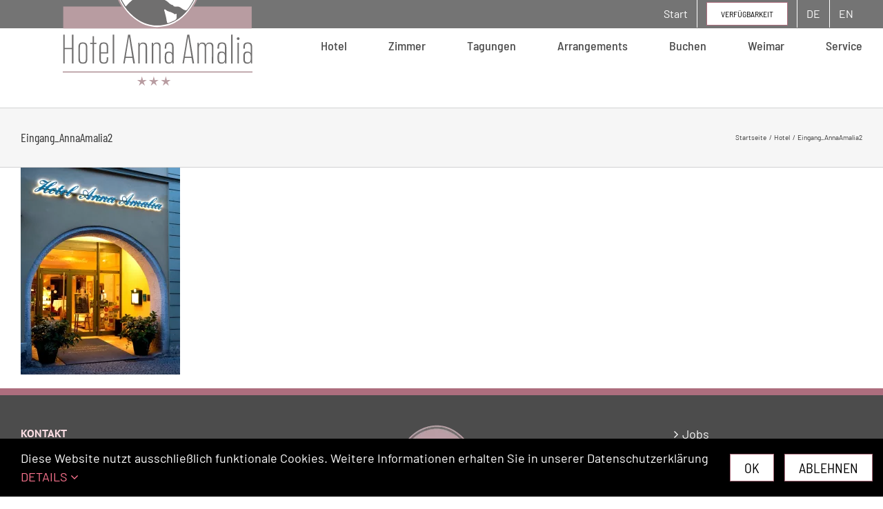

--- FILE ---
content_type: text/html; charset=UTF-8
request_url: https://hotel-anna-amalia.de/hotel/eingang_annaamalia2/
body_size: 12163
content:
<!DOCTYPE html>
<html class="avada-html-layout-wide avada-html-header-position-top" lang="de-DE" prefix="og: http://ogp.me/ns# fb: http://ogp.me/ns/fb#">
<head>
	<meta http-equiv="X-UA-Compatible" content="IE=edge" />
	<meta http-equiv="Content-Type" content="text/html; charset=utf-8"/>
	<meta name="viewport" content="width=device-width, initial-scale=1" />
	<meta name='robots' content='index, follow, max-image-preview:large, max-snippet:-1, max-video-preview:-1' />

	<!-- This site is optimized with the Yoast SEO plugin v26.8 - https://yoast.com/product/yoast-seo-wordpress/ -->
	<title>Eingang_AnnaAmalia2 - Hotel Anna Amalia</title>
	<link rel="canonical" href="https://hotel-anna-amalia.de/wp-content/uploads/2023/05/Eingang_AnnaAmalia2.webp" />
	<meta property="og:locale" content="de_DE" />
	<meta property="og:type" content="article" />
	<meta property="og:title" content="Eingang_AnnaAmalia2 - Hotel Anna Amalia" />
	<meta property="og:url" content="https://hotel-anna-amalia.de/wp-content/uploads/2023/05/Eingang_AnnaAmalia2.webp" />
	<meta property="og:site_name" content="Hotel Anna Amalia" />
	<meta property="article:publisher" content="https://www.facebook.com/profile.php?id=100054562263993" />
	<meta property="article:modified_time" content="2025-11-25T13:15:20+00:00" />
	<meta property="og:image" content="https://hotel-anna-amalia.de/hotel/eingang_annaamalia2" />
	<meta property="og:image:width" content="1970" />
	<meta property="og:image:height" content="2560" />
	<meta property="og:image:type" content="image/webp" />
	<meta name="twitter:card" content="summary_large_image" />
	<script type="application/ld+json" class="yoast-schema-graph">{"@context":"https://schema.org","@graph":[{"@type":"WebPage","@id":"https://hotel-anna-amalia.de/wp-content/uploads/2023/05/Eingang_AnnaAmalia2.webp","url":"https://hotel-anna-amalia.de/wp-content/uploads/2023/05/Eingang_AnnaAmalia2.webp","name":"Eingang_AnnaAmalia2 - Hotel Anna Amalia","isPartOf":{"@id":"https://hotel-anna-amalia.de/#website"},"primaryImageOfPage":{"@id":"https://hotel-anna-amalia.de/wp-content/uploads/2023/05/Eingang_AnnaAmalia2.webp#primaryimage"},"image":{"@id":"https://hotel-anna-amalia.de/wp-content/uploads/2023/05/Eingang_AnnaAmalia2.webp#primaryimage"},"thumbnailUrl":"https://hotel-anna-amalia.de/wp-content/uploads/2023/05/Eingang_AnnaAmalia2.webp","datePublished":"2023-05-09T13:49:01+00:00","dateModified":"2025-11-25T13:15:20+00:00","breadcrumb":{"@id":"https://hotel-anna-amalia.de/wp-content/uploads/2023/05/Eingang_AnnaAmalia2.webp#breadcrumb"},"inLanguage":"de","potentialAction":[{"@type":"ReadAction","target":["https://hotel-anna-amalia.de/wp-content/uploads/2023/05/Eingang_AnnaAmalia2.webp"]}]},{"@type":"ImageObject","inLanguage":"de","@id":"https://hotel-anna-amalia.de/wp-content/uploads/2023/05/Eingang_AnnaAmalia2.webp#primaryimage","url":"https://hotel-anna-amalia.de/wp-content/uploads/2023/05/Eingang_AnnaAmalia2.webp","contentUrl":"https://hotel-anna-amalia.de/wp-content/uploads/2023/05/Eingang_AnnaAmalia2.webp","width":1970,"height":2560,"caption":"Hotel-Eingang Anna Amalia"},{"@type":"BreadcrumbList","@id":"https://hotel-anna-amalia.de/wp-content/uploads/2023/05/Eingang_AnnaAmalia2.webp#breadcrumb","itemListElement":[{"@type":"ListItem","position":1,"name":"Startseite","item":"https://hotel-anna-amalia.de/"},{"@type":"ListItem","position":2,"name":"Hotel","item":"https://hotel-anna-amalia.de/hotel/"},{"@type":"ListItem","position":3,"name":"Eingang_AnnaAmalia2"}]},{"@type":"WebSite","@id":"https://hotel-anna-amalia.de/#website","url":"https://hotel-anna-amalia.de/","name":"Hotel Anna Amalia","description":"Hotel im Centrum von Weimar, Thüringen","publisher":{"@id":"https://hotel-anna-amalia.de/#organization"},"potentialAction":[{"@type":"SearchAction","target":{"@type":"EntryPoint","urlTemplate":"https://hotel-anna-amalia.de/?s={search_term_string}"},"query-input":{"@type":"PropertyValueSpecification","valueRequired":true,"valueName":"search_term_string"}}],"inLanguage":"de"},{"@type":"Organization","@id":"https://hotel-anna-amalia.de/#organization","name":"Hotel Anna Amalia Betreiber GmbH & Co. KG","url":"https://hotel-anna-amalia.de/","logo":{"@type":"ImageObject","inLanguage":"de","@id":"https://hotel-anna-amalia.de/#/schema/logo/image/","url":"https://hotel-anna-amalia.de/wp-content/uploads/2023/05/Logo_Anna-Amalia.svg","contentUrl":"https://hotel-anna-amalia.de/wp-content/uploads/2023/05/Logo_Anna-Amalia.svg","width":78,"height":70,"caption":"Hotel Anna Amalia Betreiber GmbH & Co. KG"},"image":{"@id":"https://hotel-anna-amalia.de/#/schema/logo/image/"},"sameAs":["https://www.facebook.com/profile.php?id=100054562263993","https://www.instagram.com/hotelannaamalia_weimar/"]}]}</script>
	<!-- / Yoast SEO plugin. -->


<link rel="alternate" type="application/rss+xml" title="Hotel Anna Amalia &raquo; Feed" href="https://hotel-anna-amalia.de/feed/" />
<link rel="alternate" type="application/rss+xml" title="Hotel Anna Amalia &raquo; Kommentar-Feed" href="https://hotel-anna-amalia.de/comments/feed/" />
								<link rel="icon" href="https://hotel-anna-amalia.de/wp-content/uploads/2023/05/Favicon-64.png" type="image/png" />
		
					<!-- Apple Touch Icon -->
						<link rel="apple-touch-icon" sizes="180x180" href="https://hotel-anna-amalia.de/wp-content/uploads/2023/05/Favicon-180.png" type="image/png">
		
					<!-- Android Icon -->
						<link rel="icon" sizes="192x192" href="https://hotel-anna-amalia.de/wp-content/uploads/2023/05/Favicon-192.png" type="image/png">
		
					<!-- MS Edge Icon -->
						<meta name="msapplication-TileImage" content="https://hotel-anna-amalia.de/wp-content/uploads/2023/05/Favicon-270.png" type="image/png">
				<link rel="alternate" title="oEmbed (JSON)" type="application/json+oembed" href="https://hotel-anna-amalia.de/wp-json/oembed/1.0/embed?url=https%3A%2F%2Fhotel-anna-amalia.de%2Fhotel%2Feingang_annaamalia2%2F&#038;lang=de" />
<link rel="alternate" title="oEmbed (XML)" type="text/xml+oembed" href="https://hotel-anna-amalia.de/wp-json/oembed/1.0/embed?url=https%3A%2F%2Fhotel-anna-amalia.de%2Fhotel%2Feingang_annaamalia2%2F&#038;format=xml&#038;lang=de" />
				
		<meta property="og:locale" content="de_DE"/>
		<meta property="og:type" content="article"/>
		<meta property="og:site_name" content="Hotel Anna Amalia"/>
		<meta property="og:title" content="Eingang_AnnaAmalia2 - Hotel Anna Amalia"/>
				<meta property="og:url" content="https://hotel-anna-amalia.de/hotel/eingang_annaamalia2/"/>
													<meta property="article:modified_time" content="2025-11-25T13:15:20+01:00"/>
											<meta property="og:image" content="https://hotel-anna-amalia.de/wp-content/uploads/2023/05/Anna-Amalia_Logo.svg"/>
		<meta property="og:image:width" content=""/>
		<meta property="og:image:height" content=""/>
		<meta property="og:image:type" content="image/svg+xml"/>
				<style id='wp-img-auto-sizes-contain-inline-css' type='text/css'>
img:is([sizes=auto i],[sizes^="auto," i]){contain-intrinsic-size:3000px 1500px}
/*# sourceURL=wp-img-auto-sizes-contain-inline-css */
</style>
<link rel='stylesheet' id='wpo_min-header-0-css' href='https://hotel-anna-amalia.de/wp-content/cache/wpo-minify/1766998420/assets/wpo-minify-header-7e4e1879.min.css' type='text/css' media='all' />
<script type="text/javascript" id="wpo_min-header-0-js-extra">
/* <![CDATA[ */
var LS_Meta = {"v":"8.1.2","fixGSAP":"1"};
//# sourceURL=wpo_min-header-0-js-extra
/* ]]> */
</script>
<script type="text/javascript" src="https://hotel-anna-amalia.de/wp-content/cache/wpo-minify/1766998420/assets/wpo-minify-header-7e792eba.min.js" id="wpo_min-header-0-js"></script>
<meta name="generator" content="Powered by LayerSlider 8.1.2 - Build Heros, Sliders, and Popups. Create Animations and Beautiful, Rich Web Content as Easy as Never Before on WordPress." />
<!-- LayerSlider updates and docs at: https://layerslider.com -->
<link rel="https://api.w.org/" href="https://hotel-anna-amalia.de/wp-json/" /><link rel="alternate" title="JSON" type="application/json" href="https://hotel-anna-amalia.de/wp-json/wp/v2/media/2338" /><link rel="EditURI" type="application/rsd+xml" title="RSD" href="https://hotel-anna-amalia.de/xmlrpc.php?rsd" />
<meta name="generator" content="WordPress 6.9" />
<link rel='shortlink' href='https://hotel-anna-amalia.de/?p=2338' />
<style type="text/css" id="css-fb-visibility">@media screen and (max-width: 640px){.fusion-no-small-visibility{display:none !important;}body .sm-text-align-center{text-align:center !important;}body .sm-text-align-left{text-align:left !important;}body .sm-text-align-right{text-align:right !important;}body .sm-text-align-justify{text-align:justify !important;}body .sm-flex-align-center{justify-content:center !important;}body .sm-flex-align-flex-start{justify-content:flex-start !important;}body .sm-flex-align-flex-end{justify-content:flex-end !important;}body .sm-mx-auto{margin-left:auto !important;margin-right:auto !important;}body .sm-ml-auto{margin-left:auto !important;}body .sm-mr-auto{margin-right:auto !important;}body .fusion-absolute-position-small{position:absolute;width:100%;}.awb-sticky.awb-sticky-small{ position: sticky; top: var(--awb-sticky-offset,0); }}@media screen and (min-width: 641px) and (max-width: 1024px){.fusion-no-medium-visibility{display:none !important;}body .md-text-align-center{text-align:center !important;}body .md-text-align-left{text-align:left !important;}body .md-text-align-right{text-align:right !important;}body .md-text-align-justify{text-align:justify !important;}body .md-flex-align-center{justify-content:center !important;}body .md-flex-align-flex-start{justify-content:flex-start !important;}body .md-flex-align-flex-end{justify-content:flex-end !important;}body .md-mx-auto{margin-left:auto !important;margin-right:auto !important;}body .md-ml-auto{margin-left:auto !important;}body .md-mr-auto{margin-right:auto !important;}body .fusion-absolute-position-medium{position:absolute;width:100%;}.awb-sticky.awb-sticky-medium{ position: sticky; top: var(--awb-sticky-offset,0); }}@media screen and (min-width: 1025px){.fusion-no-large-visibility{display:none !important;}body .lg-text-align-center{text-align:center !important;}body .lg-text-align-left{text-align:left !important;}body .lg-text-align-right{text-align:right !important;}body .lg-text-align-justify{text-align:justify !important;}body .lg-flex-align-center{justify-content:center !important;}body .lg-flex-align-flex-start{justify-content:flex-start !important;}body .lg-flex-align-flex-end{justify-content:flex-end !important;}body .lg-mx-auto{margin-left:auto !important;margin-right:auto !important;}body .lg-ml-auto{margin-left:auto !important;}body .lg-mr-auto{margin-right:auto !important;}body .fusion-absolute-position-large{position:absolute;width:100%;}.awb-sticky.awb-sticky-large{ position: sticky; top: var(--awb-sticky-offset,0); }}</style><style type="text/css">.recentcomments a{display:inline !important;padding:0 !important;margin:0 !important;}</style>		<style type="text/css" id="wp-custom-css">
			/*
Füge deinen eigenen CSS-Code nach diesem Kommentar hinter dem abschließenden Schrägstrich ein. 

Klicke auf das Hilfe-Symbol oben, um mehr zu erfahren.
*/
/* Contact Form 7 Anpassung

Erfolgsmeldung nach Absenden 
*/ 
.wpcf7 div.wpcf7-mail-sent-ok {
background-color:#ffffff;
color:#090a44;
font-size:16px;
border:2px solid #090a44;
}
/* 
Fehlermeldung nach Absenden 
*/ 
.wpcf7 div.wpcf7-validation-errors {
background-color:#ffffff;
color:#090a44;
font-size:16px;
border:2px solid #090a44;
}		</style>
				<script type="text/javascript">
			var doc = document.documentElement;
			doc.setAttribute( 'data-useragent', navigator.userAgent );
		</script>
		
	<style id='global-styles-inline-css' type='text/css'>
:root{--wp--preset--aspect-ratio--square: 1;--wp--preset--aspect-ratio--4-3: 4/3;--wp--preset--aspect-ratio--3-4: 3/4;--wp--preset--aspect-ratio--3-2: 3/2;--wp--preset--aspect-ratio--2-3: 2/3;--wp--preset--aspect-ratio--16-9: 16/9;--wp--preset--aspect-ratio--9-16: 9/16;--wp--preset--color--black: #000000;--wp--preset--color--cyan-bluish-gray: #abb8c3;--wp--preset--color--white: #ffffff;--wp--preset--color--pale-pink: #f78da7;--wp--preset--color--vivid-red: #cf2e2e;--wp--preset--color--luminous-vivid-orange: #ff6900;--wp--preset--color--luminous-vivid-amber: #fcb900;--wp--preset--color--light-green-cyan: #7bdcb5;--wp--preset--color--vivid-green-cyan: #00d084;--wp--preset--color--pale-cyan-blue: #8ed1fc;--wp--preset--color--vivid-cyan-blue: #0693e3;--wp--preset--color--vivid-purple: #9b51e0;--wp--preset--color--awb-color-1: #ffffff;--wp--preset--color--awb-color-2: #f6f6f6;--wp--preset--color--awb-color-3: #e0dede;--wp--preset--color--awb-color-4: #c5aca8;--wp--preset--color--awb-color-5: #ad6e7e;--wp--preset--color--awb-color-6: #747474;--wp--preset--color--awb-color-7: #4c4c4c;--wp--preset--color--awb-color-8: #000000;--wp--preset--color--awb-color-custom-10: #ebeaea;--wp--preset--color--awb-color-custom-11: #f7de9e;--wp--preset--color--awb-color-custom-12: rgba(235,234,234,0.8);--wp--preset--color--awb-color-custom-13: #e8e8e8;--wp--preset--color--awb-color-custom-14: #f9f9f9;--wp--preset--color--awb-color-custom-15: #bebdbd;--wp--preset--gradient--vivid-cyan-blue-to-vivid-purple: linear-gradient(135deg,rgb(6,147,227) 0%,rgb(155,81,224) 100%);--wp--preset--gradient--light-green-cyan-to-vivid-green-cyan: linear-gradient(135deg,rgb(122,220,180) 0%,rgb(0,208,130) 100%);--wp--preset--gradient--luminous-vivid-amber-to-luminous-vivid-orange: linear-gradient(135deg,rgb(252,185,0) 0%,rgb(255,105,0) 100%);--wp--preset--gradient--luminous-vivid-orange-to-vivid-red: linear-gradient(135deg,rgb(255,105,0) 0%,rgb(207,46,46) 100%);--wp--preset--gradient--very-light-gray-to-cyan-bluish-gray: linear-gradient(135deg,rgb(238,238,238) 0%,rgb(169,184,195) 100%);--wp--preset--gradient--cool-to-warm-spectrum: linear-gradient(135deg,rgb(74,234,220) 0%,rgb(151,120,209) 20%,rgb(207,42,186) 40%,rgb(238,44,130) 60%,rgb(251,105,98) 80%,rgb(254,248,76) 100%);--wp--preset--gradient--blush-light-purple: linear-gradient(135deg,rgb(255,206,236) 0%,rgb(152,150,240) 100%);--wp--preset--gradient--blush-bordeaux: linear-gradient(135deg,rgb(254,205,165) 0%,rgb(254,45,45) 50%,rgb(107,0,62) 100%);--wp--preset--gradient--luminous-dusk: linear-gradient(135deg,rgb(255,203,112) 0%,rgb(199,81,192) 50%,rgb(65,88,208) 100%);--wp--preset--gradient--pale-ocean: linear-gradient(135deg,rgb(255,245,203) 0%,rgb(182,227,212) 50%,rgb(51,167,181) 100%);--wp--preset--gradient--electric-grass: linear-gradient(135deg,rgb(202,248,128) 0%,rgb(113,206,126) 100%);--wp--preset--gradient--midnight: linear-gradient(135deg,rgb(2,3,129) 0%,rgb(40,116,252) 100%);--wp--preset--font-size--small: 13.5px;--wp--preset--font-size--medium: 20px;--wp--preset--font-size--large: 27px;--wp--preset--font-size--x-large: 42px;--wp--preset--font-size--normal: 18px;--wp--preset--font-size--xlarge: 36px;--wp--preset--font-size--huge: 54px;--wp--preset--spacing--20: 0.44rem;--wp--preset--spacing--30: 0.67rem;--wp--preset--spacing--40: 1rem;--wp--preset--spacing--50: 1.5rem;--wp--preset--spacing--60: 2.25rem;--wp--preset--spacing--70: 3.38rem;--wp--preset--spacing--80: 5.06rem;--wp--preset--shadow--natural: 6px 6px 9px rgba(0, 0, 0, 0.2);--wp--preset--shadow--deep: 12px 12px 50px rgba(0, 0, 0, 0.4);--wp--preset--shadow--sharp: 6px 6px 0px rgba(0, 0, 0, 0.2);--wp--preset--shadow--outlined: 6px 6px 0px -3px rgb(255, 255, 255), 6px 6px rgb(0, 0, 0);--wp--preset--shadow--crisp: 6px 6px 0px rgb(0, 0, 0);}:where(.is-layout-flex){gap: 0.5em;}:where(.is-layout-grid){gap: 0.5em;}body .is-layout-flex{display: flex;}.is-layout-flex{flex-wrap: wrap;align-items: center;}.is-layout-flex > :is(*, div){margin: 0;}body .is-layout-grid{display: grid;}.is-layout-grid > :is(*, div){margin: 0;}:where(.wp-block-columns.is-layout-flex){gap: 2em;}:where(.wp-block-columns.is-layout-grid){gap: 2em;}:where(.wp-block-post-template.is-layout-flex){gap: 1.25em;}:where(.wp-block-post-template.is-layout-grid){gap: 1.25em;}.has-black-color{color: var(--wp--preset--color--black) !important;}.has-cyan-bluish-gray-color{color: var(--wp--preset--color--cyan-bluish-gray) !important;}.has-white-color{color: var(--wp--preset--color--white) !important;}.has-pale-pink-color{color: var(--wp--preset--color--pale-pink) !important;}.has-vivid-red-color{color: var(--wp--preset--color--vivid-red) !important;}.has-luminous-vivid-orange-color{color: var(--wp--preset--color--luminous-vivid-orange) !important;}.has-luminous-vivid-amber-color{color: var(--wp--preset--color--luminous-vivid-amber) !important;}.has-light-green-cyan-color{color: var(--wp--preset--color--light-green-cyan) !important;}.has-vivid-green-cyan-color{color: var(--wp--preset--color--vivid-green-cyan) !important;}.has-pale-cyan-blue-color{color: var(--wp--preset--color--pale-cyan-blue) !important;}.has-vivid-cyan-blue-color{color: var(--wp--preset--color--vivid-cyan-blue) !important;}.has-vivid-purple-color{color: var(--wp--preset--color--vivid-purple) !important;}.has-black-background-color{background-color: var(--wp--preset--color--black) !important;}.has-cyan-bluish-gray-background-color{background-color: var(--wp--preset--color--cyan-bluish-gray) !important;}.has-white-background-color{background-color: var(--wp--preset--color--white) !important;}.has-pale-pink-background-color{background-color: var(--wp--preset--color--pale-pink) !important;}.has-vivid-red-background-color{background-color: var(--wp--preset--color--vivid-red) !important;}.has-luminous-vivid-orange-background-color{background-color: var(--wp--preset--color--luminous-vivid-orange) !important;}.has-luminous-vivid-amber-background-color{background-color: var(--wp--preset--color--luminous-vivid-amber) !important;}.has-light-green-cyan-background-color{background-color: var(--wp--preset--color--light-green-cyan) !important;}.has-vivid-green-cyan-background-color{background-color: var(--wp--preset--color--vivid-green-cyan) !important;}.has-pale-cyan-blue-background-color{background-color: var(--wp--preset--color--pale-cyan-blue) !important;}.has-vivid-cyan-blue-background-color{background-color: var(--wp--preset--color--vivid-cyan-blue) !important;}.has-vivid-purple-background-color{background-color: var(--wp--preset--color--vivid-purple) !important;}.has-black-border-color{border-color: var(--wp--preset--color--black) !important;}.has-cyan-bluish-gray-border-color{border-color: var(--wp--preset--color--cyan-bluish-gray) !important;}.has-white-border-color{border-color: var(--wp--preset--color--white) !important;}.has-pale-pink-border-color{border-color: var(--wp--preset--color--pale-pink) !important;}.has-vivid-red-border-color{border-color: var(--wp--preset--color--vivid-red) !important;}.has-luminous-vivid-orange-border-color{border-color: var(--wp--preset--color--luminous-vivid-orange) !important;}.has-luminous-vivid-amber-border-color{border-color: var(--wp--preset--color--luminous-vivid-amber) !important;}.has-light-green-cyan-border-color{border-color: var(--wp--preset--color--light-green-cyan) !important;}.has-vivid-green-cyan-border-color{border-color: var(--wp--preset--color--vivid-green-cyan) !important;}.has-pale-cyan-blue-border-color{border-color: var(--wp--preset--color--pale-cyan-blue) !important;}.has-vivid-cyan-blue-border-color{border-color: var(--wp--preset--color--vivid-cyan-blue) !important;}.has-vivid-purple-border-color{border-color: var(--wp--preset--color--vivid-purple) !important;}.has-vivid-cyan-blue-to-vivid-purple-gradient-background{background: var(--wp--preset--gradient--vivid-cyan-blue-to-vivid-purple) !important;}.has-light-green-cyan-to-vivid-green-cyan-gradient-background{background: var(--wp--preset--gradient--light-green-cyan-to-vivid-green-cyan) !important;}.has-luminous-vivid-amber-to-luminous-vivid-orange-gradient-background{background: var(--wp--preset--gradient--luminous-vivid-amber-to-luminous-vivid-orange) !important;}.has-luminous-vivid-orange-to-vivid-red-gradient-background{background: var(--wp--preset--gradient--luminous-vivid-orange-to-vivid-red) !important;}.has-very-light-gray-to-cyan-bluish-gray-gradient-background{background: var(--wp--preset--gradient--very-light-gray-to-cyan-bluish-gray) !important;}.has-cool-to-warm-spectrum-gradient-background{background: var(--wp--preset--gradient--cool-to-warm-spectrum) !important;}.has-blush-light-purple-gradient-background{background: var(--wp--preset--gradient--blush-light-purple) !important;}.has-blush-bordeaux-gradient-background{background: var(--wp--preset--gradient--blush-bordeaux) !important;}.has-luminous-dusk-gradient-background{background: var(--wp--preset--gradient--luminous-dusk) !important;}.has-pale-ocean-gradient-background{background: var(--wp--preset--gradient--pale-ocean) !important;}.has-electric-grass-gradient-background{background: var(--wp--preset--gradient--electric-grass) !important;}.has-midnight-gradient-background{background: var(--wp--preset--gradient--midnight) !important;}.has-small-font-size{font-size: var(--wp--preset--font-size--small) !important;}.has-medium-font-size{font-size: var(--wp--preset--font-size--medium) !important;}.has-large-font-size{font-size: var(--wp--preset--font-size--large) !important;}.has-x-large-font-size{font-size: var(--wp--preset--font-size--x-large) !important;}
/*# sourceURL=global-styles-inline-css */
</style>
</head>

<body class="attachment wp-singular attachment-template-default attachmentid-2338 attachment-webp wp-theme-Avada fusion-image-hovers fusion-pagination-sizing fusion-button_type-flat fusion-button_span-no fusion-button_gradient-linear avada-image-rollover-circle-yes avada-image-rollover-yes avada-image-rollover-direction-fade fusion-body ltr fusion-sticky-header no-tablet-sticky-header no-mobile-sticky-header no-mobile-slidingbar no-mobile-totop fusion-disable-outline fusion-sub-menu-fade mobile-logo-pos-left layout-wide-mode avada-has-boxed-modal-shadow-none layout-scroll-offset-full avada-has-zero-margin-offset-top fusion-top-header menu-text-align-center mobile-menu-design-modern fusion-show-pagination-text fusion-header-layout-v3 avada-responsive avada-footer-fx-none avada-menu-highlight-style-bar fusion-search-form-classic fusion-main-menu-search-dropdown fusion-avatar-square avada-sticky-shrinkage avada-dropdown-styles avada-blog-layout-grid avada-blog-archive-layout-grid avada-header-shadow-no avada-menu-icon-position-left avada-has-megamenu-shadow avada-has-mainmenu-dropdown-divider avada-has-header-100-width avada-has-pagetitle-100-width avada-has-megamenu-item-divider avada-has-breadcrumb-mobile-hidden avada-has-titlebar-bar_and_content avada-header-border-color-full-transparent avada-has-pagination-padding avada-flyout-menu-direction-fade avada-ec-views-v1" data-awb-post-id="2338">
		<a class="skip-link screen-reader-text" href="#content">Zum Inhalt springen</a>

	<div id="boxed-wrapper">
		
		<div id="wrapper" class="fusion-wrapper">
			<div id="home" style="position:relative;top:-1px;"></div>
							
					
			<header class="fusion-header-wrapper">
				<div class="fusion-header-v3 fusion-logo-alignment fusion-logo-left fusion-sticky-menu-1 fusion-sticky-logo- fusion-mobile-logo-  fusion-mobile-menu-design-modern">
					
<div class="fusion-secondary-header">
	<div class="fusion-row">
							<div class="fusion-alignright">
				<nav class="fusion-secondary-menu" role="navigation" aria-label="Sekundäres Menü"><ul id="menu-topmenu-de" class="menu"><li  id="menu-item-711"  class="menu-item menu-item-type-post_type menu-item-object-page menu-item-home menu-item-711"  data-item-id="711"><a  href="https://hotel-anna-amalia.de/" class="fusion-bar-highlight"><span class="menu-text">Start</span></a></li><li  id="menu-item-712"  class="menu-item menu-item-type-custom menu-item-object-custom menu-item-712 fusion-menu-item-button"  data-item-id="712"><a  target="_blank" rel="noopener noreferrer" href="https://buchung.hotel-anna-amalia.de/" class="fusion-bar-highlight"><span class="menu-text fusion-button button-default button-small">Verfügbarkeit</span></a></li><li  id="menu-item-710-de"  class="lang-item lang-item-11 lang-item-de current-lang no-translation lang-item-first menu-item menu-item-type-custom menu-item-object-custom menu-item-home menu-item-710-de"  data-classes="lang-item" data-item-id="710-de"><a  href="https://hotel-anna-amalia.de/" class="fusion-bar-highlight" hreflang="de-DE" lang="de-DE"><span class="menu-text">DE</span></a></li><li  id="menu-item-710-en"  class="lang-item lang-item-16 lang-item-en no-translation menu-item menu-item-type-custom menu-item-object-custom menu-item-710-en"  data-classes="lang-item" data-item-id="710-en"><a  href="https://hotel-anna-amalia.de/en/home/" class="fusion-bar-highlight" hreflang="en-GB" lang="en-GB"><span class="menu-text">EN</span></a></li></ul></nav><nav class="fusion-mobile-nav-holder fusion-mobile-menu-text-align-left" aria-label="Sekundäres mobiles Menü"></nav>			</div>
			</div>
</div>
<div class="fusion-header-sticky-height"></div>
<div class="fusion-header">
	<div class="fusion-row">
					<div class="fusion-logo" data-margin-top="-164px" data-margin-bottom="31px" data-margin-left="5%" data-margin-right="0px">
			<a class="fusion-logo-link"  href="https://hotel-anna-amalia.de/" >

						<!-- standard logo -->
			<img src="https://hotel-anna-amalia.de/wp-content/uploads/2023/05/Anna-Amalia_Logo.svg" srcset="https://hotel-anna-amalia.de/wp-content/uploads/2023/05/Anna-Amalia_Logo.svg 1x" width="72" height="65" alt="Hotel Anna Amalia Logo" data-retina_logo_url="" class="fusion-standard-logo" />

			
					</a>
		</div>		<nav class="fusion-main-menu" aria-label="Hauptmenü"><ul id="menu-main-menu" class="fusion-menu"><li  id="menu-item-59"  class="menu-item menu-item-type-post_type menu-item-object-page menu-item-has-children menu-item-59 fusion-megamenu-menu "  data-item-id="59"><a  href="https://hotel-anna-amalia.de/hotel/" class="fusion-bar-highlight"><span class="menu-text">Hotel</span></a><div class="fusion-megamenu-wrapper fusion-columns-5 columns-per-row-5 columns-5 col-span-10"><div class="row"><div class="fusion-megamenu-holder" style="width:916.663px;" data-width="916.663px"><ul class="fusion-megamenu"><li  id="menu-item-235"  class="menu-item menu-item-type-post_type menu-item-object-page menu-item-235 fusion-megamenu-submenu menu-item-has-link fusion-megamenu-columns-5 col-lg-2 col-md-2 col-sm-2"  style="width:20%;"><div class='fusion-megamenu-title'><a class="awb-justify-title" href="https://hotel-anna-amalia.de/hotel/">Unser Haus</a></div></li><li  id="menu-item-161"  class="menu-item menu-item-type-custom menu-item-object-custom menu-item-161 fusion-megamenu-submenu menu-item-has-link fusion-megamenu-columns-5 col-lg-2 col-md-2 col-sm-2"  style="width:20%;"><div class='fusion-megamenu-title'><a class="awb-justify-title" href="https://hotel-anna-amalia.de/Hotel/#Uebernachten">Übernachten</a></div></li><li  id="menu-item-236"  class="menu-item menu-item-type-custom menu-item-object-custom menu-item-236 fusion-megamenu-submenu menu-item-has-link fusion-megamenu-columns-5 col-lg-2 col-md-2 col-sm-2"  style="width:20%;"><div class='fusion-megamenu-title'><a class="awb-justify-title" href="https://hotel-anna-amalia.de/Hotel/#Essen">Essen &#038; Trinken</a></div></li><li  id="menu-item-237"  class="menu-item menu-item-type-custom menu-item-object-custom menu-item-237 fusion-megamenu-submenu menu-item-has-link fusion-megamenu-columns-5 col-lg-2 col-md-2 col-sm-2"  style="width:20%;"><div class='fusion-megamenu-title'><a class="awb-justify-title" href="https://hotel-anna-amalia.de/Hotel/#Tagungen">Tagen &#038; Feiern</a></div></li><li  id="menu-item-2309"  class="menu-item menu-item-type-custom menu-item-object-custom menu-item-2309 fusion-megamenu-submenu menu-item-has-link fusion-megamenu-columns-5 col-lg-2 col-md-2 col-sm-2"  style="width:20%;"><div class='fusion-megamenu-title'><a class="awb-justify-title" href="https://hotel-anna-amalia.de/hotel/#Historie">Historie</a></div></li></ul></div><div style="clear:both;"></div></div></div></li><li  id="menu-item-63"  class="menu-item menu-item-type-post_type menu-item-object-page menu-item-has-children menu-item-63 fusion-megamenu-menu "  data-item-id="63"><a  href="https://hotel-anna-amalia.de/hotelzimmer-in-weimar/" class="fusion-bar-highlight"><span class="menu-text">Zimmer</span></a><div class="fusion-megamenu-wrapper fusion-columns-4 columns-per-row-4 columns-4 col-span-8"><div class="row"><div class="fusion-megamenu-holder" style="width:733.3304px;" data-width="733.3304px"><ul class="fusion-megamenu"><li  id="menu-item-162"  class="menu-item menu-item-type-custom menu-item-object-custom menu-item-162 fusion-megamenu-submenu menu-item-has-link fusion-megamenu-columns-4 col-lg-3 col-md-3 col-sm-3"  style="width:25%;"><div class='fusion-megamenu-title'><a class="awb-justify-title" href="https://hotel-anna-amalia.de/hotelzimmer-in-weimar/#Einzelzimmer">Einzelzimmer</a></div></li><li  id="menu-item-69"  class="menu-item menu-item-type-custom menu-item-object-custom menu-item-69 fusion-megamenu-submenu menu-item-has-link fusion-megamenu-columns-4 col-lg-3 col-md-3 col-sm-3"  style="width:25%;"><div class='fusion-megamenu-title'><a class="awb-justify-title" href="https://hotel-anna-amalia.de/hotelzimmer-in-weimar/#Doppelzimmer">Doppelzimmer</a></div></li><li  id="menu-item-166"  class="menu-item menu-item-type-custom menu-item-object-custom menu-item-166 fusion-megamenu-submenu menu-item-has-link fusion-megamenu-columns-4 col-lg-3 col-md-3 col-sm-3"  style="width:25%;"><div class='fusion-megamenu-title'><a class="awb-justify-title" href="https://hotel-anna-amalia.de/hotelzimmer-in-weimar/#Appartements">Appartements</a></div></li><li  id="menu-item-70"  class="menu-item menu-item-type-custom menu-item-object-custom menu-item-70 fusion-megamenu-submenu menu-item-has-link fusion-megamenu-columns-4 col-lg-3 col-md-3 col-sm-3"  style="width:25%;"><div class='fusion-megamenu-title'><a class="awb-justify-title" href="https://hotel-anna-amalia.de/hotelzimmer-in-weimar/#Suiten">Suiten</a></div></li></ul></div><div style="clear:both;"></div></div></div></li><li  id="menu-item-2675"  class="menu-item menu-item-type-post_type menu-item-object-page menu-item-2675"  data-item-id="2675"><a  href="https://hotel-anna-amalia.de/tagungsanfrage/" class="fusion-bar-highlight"><span class="menu-text">Tagungen</span></a></li><li  id="menu-item-433"  class="menu-item menu-item-type-post_type menu-item-object-page menu-item-has-children menu-item-433 fusion-megamenu-menu "  data-item-id="433"><a  href="https://hotel-anna-amalia.de/arrangements/" class="fusion-bar-highlight"><span class="menu-text">Arrangements</span></a><div class="fusion-megamenu-wrapper fusion-columns-2 columns-per-row-2 columns-2 col-span-4"><div class="row"><div class="fusion-megamenu-holder" style="width:366.6652px;" data-width="366.6652px"><ul class="fusion-megamenu"><li  id="menu-item-823"  class="menu-item menu-item-type-post_type menu-item-object-page menu-item-823 fusion-megamenu-submenu menu-item-has-link fusion-megamenu-columns-2 col-lg-6 col-md-6 col-sm-6"  style="width:50%;"><div class='fusion-megamenu-title'><a class="awb-justify-title" href="https://hotel-anna-amalia.de/arrangements/">Arrangements</a></div></li><li  id="menu-item-61"  class="menu-item menu-item-type-post_type menu-item-object-page menu-item-61 fusion-megamenu-submenu menu-item-has-link fusion-megamenu-columns-2 col-lg-6 col-md-6 col-sm-6"  style="width:50%;"><div class='fusion-megamenu-title'><a class="awb-justify-title" href="https://hotel-anna-amalia.de/reisegruppe/">Reisegruppen</a></div></li></ul></div><div style="clear:both;"></div></div></div></li><li  id="menu-item-564"  class="menu-item menu-item-type-custom menu-item-object-custom menu-item-has-children menu-item-564 fusion-megamenu-menu "  data-item-id="564"><a  target="_blank" rel="noopener noreferrer" href="https://buchung.hotel-anna-amalia.de/reserve/de/home" class="fusion-bar-highlight"><span class="menu-text">Buchen</span></a><div class="fusion-megamenu-wrapper fusion-columns-4 columns-per-row-4 columns-4 col-span-8"><div class="row"><div class="fusion-megamenu-holder" style="width:733.3304px;" data-width="733.3304px"><ul class="fusion-megamenu"><li  id="menu-item-565"  class="menu-item menu-item-type-custom menu-item-object-custom menu-item-565 fusion-megamenu-submenu menu-item-has-link fusion-megamenu-columns-4 col-lg-3 col-md-3 col-sm-3"  style="width:25%;"><div class='fusion-megamenu-title'><a class="awb-justify-title" href="https://buchung.hotel-anna-amalia.de/reserve/de/home" target="_blank">Zimmerbuchung</a></div></li><li  id="menu-item-2956"  class="menu-item menu-item-type-post_type menu-item-object-page menu-item-2956 fusion-megamenu-submenu menu-item-has-link fusion-megamenu-columns-4 col-lg-3 col-md-3 col-sm-3"  style="width:25%;"><div class='fusion-megamenu-title'><a class="awb-justify-title" href="https://hotel-anna-amalia.de/reisegruppe/">Reisegruppe</a></div></li><li  id="menu-item-549"  class="menu-item menu-item-type-post_type menu-item-object-page menu-item-549 fusion-megamenu-submenu menu-item-has-link fusion-megamenu-columns-4 col-lg-3 col-md-3 col-sm-3"  style="width:25%;"><div class='fusion-megamenu-title'><a class="awb-justify-title" href="https://hotel-anna-amalia.de/tagungsanfrage/">Tagungsanfrage</a></div></li><li  id="menu-item-178"  class="menu-item menu-item-type-post_type menu-item-object-page menu-item-178 fusion-megamenu-submenu menu-item-has-link fusion-megamenu-columns-4 col-lg-3 col-md-3 col-sm-3"  style="width:25%;"><div class='fusion-megamenu-title'><a class="awb-justify-title" href="https://hotel-anna-amalia.de/anfrage-feiern/">Feier-Anfrage</a></div></li></ul></div><div style="clear:both;"></div></div></div></li><li  id="menu-item-54"  class="menu-item menu-item-type-post_type menu-item-object-page menu-item-has-children menu-item-54 fusion-megamenu-menu "  data-item-id="54"><a  href="https://hotel-anna-amalia.de/sehenswertes-weimar/" class="fusion-bar-highlight"><span class="menu-text">Weimar</span></a><div class="fusion-megamenu-wrapper fusion-columns-4 columns-per-row-4 columns-4 col-span-8"><div class="row"><div class="fusion-megamenu-holder" style="width:733.3304px;" data-width="733.3304px"><ul class="fusion-megamenu"><li  id="menu-item-180"  class="menu-item menu-item-type-post_type menu-item-object-page menu-item-180 fusion-megamenu-submenu menu-item-has-link fusion-megamenu-columns-4 col-lg-3 col-md-3 col-sm-3"  style="width:25%;"><div class='fusion-megamenu-title'><a class="awb-justify-title" href="https://hotel-anna-amalia.de/sehenswertes-weimar/">Sehenswertes</a></div></li><li  id="menu-item-182"  class="menu-item menu-item-type-custom menu-item-object-custom menu-item-182 fusion-megamenu-submenu menu-item-has-link fusion-megamenu-columns-4 col-lg-3 col-md-3 col-sm-3"  style="width:25%;"><div class='fusion-megamenu-title'><a class="awb-justify-title" href="https://www.weimar.de/kultur/veranstaltungen/" target="_blank">Veranstaltungen</a></div></li><li  id="menu-item-183"  class="menu-item menu-item-type-custom menu-item-object-custom menu-item-183 fusion-megamenu-submenu menu-item-has-link fusion-megamenu-columns-4 col-lg-3 col-md-3 col-sm-3"  style="width:25%;"><div class='fusion-megamenu-title'><a class="awb-justify-title" href="https://www.weimar.de/kultur/unesco-welterbe/" target="_blank">UNESCO</a></div></li><li  id="menu-item-181"  class="menu-item menu-item-type-custom menu-item-object-custom menu-item-181 fusion-megamenu-submenu menu-item-has-link fusion-megamenu-columns-4 col-lg-3 col-md-3 col-sm-3"  style="width:25%;"><div class='fusion-megamenu-title'><a class="awb-justify-title" href="https://www.weimar.de/" target="_blank">weimar.de</a></div></li></ul></div><div style="clear:both;"></div></div></div></li><li  id="menu-item-65"  class="menu-item menu-item-type-post_type menu-item-object-page menu-item-has-children menu-item-65 fusion-megamenu-menu "  data-item-id="65"><a  href="https://hotel-anna-amalia.de/kontakt/" class="fusion-bar-highlight"><span class="menu-text">Service</span></a><div class="fusion-megamenu-wrapper fusion-columns-4 columns-per-row-4 columns-4 col-span-8"><div class="row"><div class="fusion-megamenu-holder" style="width:733.3304px;" data-width="733.3304px"><ul class="fusion-megamenu"><li  id="menu-item-349"  class="menu-item menu-item-type-custom menu-item-object-custom menu-item-349 fusion-megamenu-submenu menu-item-has-link fusion-megamenu-columns-4 col-lg-3 col-md-3 col-sm-3"  style="width:25%;"><div class='fusion-megamenu-title'><a class="awb-justify-title" href="https://hotel-anna-amalia.de/kontakt/#Kontakt">Kontakt</a></div></li><li  id="menu-item-341"  class="menu-item menu-item-type-custom menu-item-object-custom menu-item-341 fusion-megamenu-submenu menu-item-has-link fusion-megamenu-columns-4 col-lg-3 col-md-3 col-sm-3"  style="width:25%;"><div class='fusion-megamenu-title'><a class="awb-justify-title" href="https://hotel-anna-amalia.de/kontakt/#Ansprechpartner">Ansprechpartner</a></div></li><li  id="menu-item-342"  class="menu-item menu-item-type-custom menu-item-object-custom menu-item-342 fusion-megamenu-submenu menu-item-has-link fusion-megamenu-columns-4 col-lg-3 col-md-3 col-sm-3"  style="width:25%;"><div class='fusion-megamenu-title'><a class="awb-justify-title" href="https://hotel-anna-amalia.de/kontakt/#Anreise">Anreise | Parken</a></div></li><li  id="menu-item-851"  class="menu-item menu-item-type-custom menu-item-object-custom menu-item-851 fusion-megamenu-submenu menu-item-has-link fusion-megamenu-columns-4 col-lg-3 col-md-3 col-sm-3"  style="width:25%;"><div class='fusion-megamenu-title'><a class="awb-justify-title" href="https://hotel-anna-amalia.de/anfrage-gutschein/">Gutscheine</a></div></li></ul></div><div style="clear:both;"></div></div></div></li></ul></nav><nav class="fusion-main-menu fusion-sticky-menu" aria-label="Hauptmenü fixiert"><ul id="menu-main-menu-1" class="fusion-menu"><li   class="menu-item menu-item-type-post_type menu-item-object-page menu-item-has-children menu-item-59 fusion-megamenu-menu "  data-item-id="59"><a  href="https://hotel-anna-amalia.de/hotel/" class="fusion-bar-highlight"><span class="menu-text">Hotel</span></a><div class="fusion-megamenu-wrapper fusion-columns-5 columns-per-row-5 columns-5 col-span-10"><div class="row"><div class="fusion-megamenu-holder" style="width:916.663px;" data-width="916.663px"><ul class="fusion-megamenu"><li   class="menu-item menu-item-type-post_type menu-item-object-page menu-item-235 fusion-megamenu-submenu menu-item-has-link fusion-megamenu-columns-5 col-lg-2 col-md-2 col-sm-2"  style="width:20%;"><div class='fusion-megamenu-title'><a class="awb-justify-title" href="https://hotel-anna-amalia.de/hotel/">Unser Haus</a></div></li><li   class="menu-item menu-item-type-custom menu-item-object-custom menu-item-161 fusion-megamenu-submenu menu-item-has-link fusion-megamenu-columns-5 col-lg-2 col-md-2 col-sm-2"  style="width:20%;"><div class='fusion-megamenu-title'><a class="awb-justify-title" href="https://hotel-anna-amalia.de/Hotel/#Uebernachten">Übernachten</a></div></li><li   class="menu-item menu-item-type-custom menu-item-object-custom menu-item-236 fusion-megamenu-submenu menu-item-has-link fusion-megamenu-columns-5 col-lg-2 col-md-2 col-sm-2"  style="width:20%;"><div class='fusion-megamenu-title'><a class="awb-justify-title" href="https://hotel-anna-amalia.de/Hotel/#Essen">Essen &#038; Trinken</a></div></li><li   class="menu-item menu-item-type-custom menu-item-object-custom menu-item-237 fusion-megamenu-submenu menu-item-has-link fusion-megamenu-columns-5 col-lg-2 col-md-2 col-sm-2"  style="width:20%;"><div class='fusion-megamenu-title'><a class="awb-justify-title" href="https://hotel-anna-amalia.de/Hotel/#Tagungen">Tagen &#038; Feiern</a></div></li><li   class="menu-item menu-item-type-custom menu-item-object-custom menu-item-2309 fusion-megamenu-submenu menu-item-has-link fusion-megamenu-columns-5 col-lg-2 col-md-2 col-sm-2"  style="width:20%;"><div class='fusion-megamenu-title'><a class="awb-justify-title" href="https://hotel-anna-amalia.de/hotel/#Historie">Historie</a></div></li></ul></div><div style="clear:both;"></div></div></div></li><li   class="menu-item menu-item-type-post_type menu-item-object-page menu-item-has-children menu-item-63 fusion-megamenu-menu "  data-item-id="63"><a  href="https://hotel-anna-amalia.de/hotelzimmer-in-weimar/" class="fusion-bar-highlight"><span class="menu-text">Zimmer</span></a><div class="fusion-megamenu-wrapper fusion-columns-4 columns-per-row-4 columns-4 col-span-8"><div class="row"><div class="fusion-megamenu-holder" style="width:733.3304px;" data-width="733.3304px"><ul class="fusion-megamenu"><li   class="menu-item menu-item-type-custom menu-item-object-custom menu-item-162 fusion-megamenu-submenu menu-item-has-link fusion-megamenu-columns-4 col-lg-3 col-md-3 col-sm-3"  style="width:25%;"><div class='fusion-megamenu-title'><a class="awb-justify-title" href="https://hotel-anna-amalia.de/hotelzimmer-in-weimar/#Einzelzimmer">Einzelzimmer</a></div></li><li   class="menu-item menu-item-type-custom menu-item-object-custom menu-item-69 fusion-megamenu-submenu menu-item-has-link fusion-megamenu-columns-4 col-lg-3 col-md-3 col-sm-3"  style="width:25%;"><div class='fusion-megamenu-title'><a class="awb-justify-title" href="https://hotel-anna-amalia.de/hotelzimmer-in-weimar/#Doppelzimmer">Doppelzimmer</a></div></li><li   class="menu-item menu-item-type-custom menu-item-object-custom menu-item-166 fusion-megamenu-submenu menu-item-has-link fusion-megamenu-columns-4 col-lg-3 col-md-3 col-sm-3"  style="width:25%;"><div class='fusion-megamenu-title'><a class="awb-justify-title" href="https://hotel-anna-amalia.de/hotelzimmer-in-weimar/#Appartements">Appartements</a></div></li><li   class="menu-item menu-item-type-custom menu-item-object-custom menu-item-70 fusion-megamenu-submenu menu-item-has-link fusion-megamenu-columns-4 col-lg-3 col-md-3 col-sm-3"  style="width:25%;"><div class='fusion-megamenu-title'><a class="awb-justify-title" href="https://hotel-anna-amalia.de/hotelzimmer-in-weimar/#Suiten">Suiten</a></div></li></ul></div><div style="clear:both;"></div></div></div></li><li   class="menu-item menu-item-type-post_type menu-item-object-page menu-item-2675"  data-item-id="2675"><a  href="https://hotel-anna-amalia.de/tagungsanfrage/" class="fusion-bar-highlight"><span class="menu-text">Tagungen</span></a></li><li   class="menu-item menu-item-type-post_type menu-item-object-page menu-item-has-children menu-item-433 fusion-megamenu-menu "  data-item-id="433"><a  href="https://hotel-anna-amalia.de/arrangements/" class="fusion-bar-highlight"><span class="menu-text">Arrangements</span></a><div class="fusion-megamenu-wrapper fusion-columns-2 columns-per-row-2 columns-2 col-span-4"><div class="row"><div class="fusion-megamenu-holder" style="width:366.6652px;" data-width="366.6652px"><ul class="fusion-megamenu"><li   class="menu-item menu-item-type-post_type menu-item-object-page menu-item-823 fusion-megamenu-submenu menu-item-has-link fusion-megamenu-columns-2 col-lg-6 col-md-6 col-sm-6"  style="width:50%;"><div class='fusion-megamenu-title'><a class="awb-justify-title" href="https://hotel-anna-amalia.de/arrangements/">Arrangements</a></div></li><li   class="menu-item menu-item-type-post_type menu-item-object-page menu-item-61 fusion-megamenu-submenu menu-item-has-link fusion-megamenu-columns-2 col-lg-6 col-md-6 col-sm-6"  style="width:50%;"><div class='fusion-megamenu-title'><a class="awb-justify-title" href="https://hotel-anna-amalia.de/reisegruppe/">Reisegruppen</a></div></li></ul></div><div style="clear:both;"></div></div></div></li><li   class="menu-item menu-item-type-custom menu-item-object-custom menu-item-has-children menu-item-564 fusion-megamenu-menu "  data-item-id="564"><a  target="_blank" rel="noopener noreferrer" href="https://buchung.hotel-anna-amalia.de/reserve/de/home" class="fusion-bar-highlight"><span class="menu-text">Buchen</span></a><div class="fusion-megamenu-wrapper fusion-columns-4 columns-per-row-4 columns-4 col-span-8"><div class="row"><div class="fusion-megamenu-holder" style="width:733.3304px;" data-width="733.3304px"><ul class="fusion-megamenu"><li   class="menu-item menu-item-type-custom menu-item-object-custom menu-item-565 fusion-megamenu-submenu menu-item-has-link fusion-megamenu-columns-4 col-lg-3 col-md-3 col-sm-3"  style="width:25%;"><div class='fusion-megamenu-title'><a class="awb-justify-title" href="https://buchung.hotel-anna-amalia.de/reserve/de/home" target="_blank">Zimmerbuchung</a></div></li><li   class="menu-item menu-item-type-post_type menu-item-object-page menu-item-2956 fusion-megamenu-submenu menu-item-has-link fusion-megamenu-columns-4 col-lg-3 col-md-3 col-sm-3"  style="width:25%;"><div class='fusion-megamenu-title'><a class="awb-justify-title" href="https://hotel-anna-amalia.de/reisegruppe/">Reisegruppe</a></div></li><li   class="menu-item menu-item-type-post_type menu-item-object-page menu-item-549 fusion-megamenu-submenu menu-item-has-link fusion-megamenu-columns-4 col-lg-3 col-md-3 col-sm-3"  style="width:25%;"><div class='fusion-megamenu-title'><a class="awb-justify-title" href="https://hotel-anna-amalia.de/tagungsanfrage/">Tagungsanfrage</a></div></li><li   class="menu-item menu-item-type-post_type menu-item-object-page menu-item-178 fusion-megamenu-submenu menu-item-has-link fusion-megamenu-columns-4 col-lg-3 col-md-3 col-sm-3"  style="width:25%;"><div class='fusion-megamenu-title'><a class="awb-justify-title" href="https://hotel-anna-amalia.de/anfrage-feiern/">Feier-Anfrage</a></div></li></ul></div><div style="clear:both;"></div></div></div></li><li   class="menu-item menu-item-type-post_type menu-item-object-page menu-item-has-children menu-item-54 fusion-megamenu-menu "  data-item-id="54"><a  href="https://hotel-anna-amalia.de/sehenswertes-weimar/" class="fusion-bar-highlight"><span class="menu-text">Weimar</span></a><div class="fusion-megamenu-wrapper fusion-columns-4 columns-per-row-4 columns-4 col-span-8"><div class="row"><div class="fusion-megamenu-holder" style="width:733.3304px;" data-width="733.3304px"><ul class="fusion-megamenu"><li   class="menu-item menu-item-type-post_type menu-item-object-page menu-item-180 fusion-megamenu-submenu menu-item-has-link fusion-megamenu-columns-4 col-lg-3 col-md-3 col-sm-3"  style="width:25%;"><div class='fusion-megamenu-title'><a class="awb-justify-title" href="https://hotel-anna-amalia.de/sehenswertes-weimar/">Sehenswertes</a></div></li><li   class="menu-item menu-item-type-custom menu-item-object-custom menu-item-182 fusion-megamenu-submenu menu-item-has-link fusion-megamenu-columns-4 col-lg-3 col-md-3 col-sm-3"  style="width:25%;"><div class='fusion-megamenu-title'><a class="awb-justify-title" href="https://www.weimar.de/kultur/veranstaltungen/" target="_blank">Veranstaltungen</a></div></li><li   class="menu-item menu-item-type-custom menu-item-object-custom menu-item-183 fusion-megamenu-submenu menu-item-has-link fusion-megamenu-columns-4 col-lg-3 col-md-3 col-sm-3"  style="width:25%;"><div class='fusion-megamenu-title'><a class="awb-justify-title" href="https://www.weimar.de/kultur/unesco-welterbe/" target="_blank">UNESCO</a></div></li><li   class="menu-item menu-item-type-custom menu-item-object-custom menu-item-181 fusion-megamenu-submenu menu-item-has-link fusion-megamenu-columns-4 col-lg-3 col-md-3 col-sm-3"  style="width:25%;"><div class='fusion-megamenu-title'><a class="awb-justify-title" href="https://www.weimar.de/" target="_blank">weimar.de</a></div></li></ul></div><div style="clear:both;"></div></div></div></li><li   class="menu-item menu-item-type-post_type menu-item-object-page menu-item-has-children menu-item-65 fusion-megamenu-menu "  data-item-id="65"><a  href="https://hotel-anna-amalia.de/kontakt/" class="fusion-bar-highlight"><span class="menu-text">Service</span></a><div class="fusion-megamenu-wrapper fusion-columns-4 columns-per-row-4 columns-4 col-span-8"><div class="row"><div class="fusion-megamenu-holder" style="width:733.3304px;" data-width="733.3304px"><ul class="fusion-megamenu"><li   class="menu-item menu-item-type-custom menu-item-object-custom menu-item-349 fusion-megamenu-submenu menu-item-has-link fusion-megamenu-columns-4 col-lg-3 col-md-3 col-sm-3"  style="width:25%;"><div class='fusion-megamenu-title'><a class="awb-justify-title" href="https://hotel-anna-amalia.de/kontakt/#Kontakt">Kontakt</a></div></li><li   class="menu-item menu-item-type-custom menu-item-object-custom menu-item-341 fusion-megamenu-submenu menu-item-has-link fusion-megamenu-columns-4 col-lg-3 col-md-3 col-sm-3"  style="width:25%;"><div class='fusion-megamenu-title'><a class="awb-justify-title" href="https://hotel-anna-amalia.de/kontakt/#Ansprechpartner">Ansprechpartner</a></div></li><li   class="menu-item menu-item-type-custom menu-item-object-custom menu-item-342 fusion-megamenu-submenu menu-item-has-link fusion-megamenu-columns-4 col-lg-3 col-md-3 col-sm-3"  style="width:25%;"><div class='fusion-megamenu-title'><a class="awb-justify-title" href="https://hotel-anna-amalia.de/kontakt/#Anreise">Anreise | Parken</a></div></li><li   class="menu-item menu-item-type-custom menu-item-object-custom menu-item-851 fusion-megamenu-submenu menu-item-has-link fusion-megamenu-columns-4 col-lg-3 col-md-3 col-sm-3"  style="width:25%;"><div class='fusion-megamenu-title'><a class="awb-justify-title" href="https://hotel-anna-amalia.de/anfrage-gutschein/">Gutscheine</a></div></li></ul></div><div style="clear:both;"></div></div></div></li></ul></nav>	<div class="fusion-mobile-menu-icons">
							<a href="#" class="fusion-icon awb-icon-bars" aria-label="Toggle mobile menu" aria-expanded="false"></a>
		
		
		
			</div>

<nav class="fusion-mobile-nav-holder fusion-mobile-menu-text-align-left" aria-label="Main Menu Mobile"></nav>

	<nav class="fusion-mobile-nav-holder fusion-mobile-menu-text-align-left fusion-mobile-sticky-nav-holder" aria-label="Main Menu Mobile Sticky"></nav>
					</div>
</div>
				</div>
				<div class="fusion-clearfix"></div>
			</header>
								
							<div id="sliders-container" class="fusion-slider-visibility">
					</div>
				
					
							
			<section class="avada-page-titlebar-wrapper" aria-labelledby="awb-ptb-heading">
	<div class="fusion-page-title-bar fusion-page-title-bar-none fusion-page-title-bar-left">
		<div class="fusion-page-title-row">
			<div class="fusion-page-title-wrapper">
				<div class="fusion-page-title-captions">

																							<h1 id="awb-ptb-heading" class="entry-title">Eingang_AnnaAmalia2</h1>

											
					
				</div>

															<div class="fusion-page-title-secondary">
							<nav class="fusion-breadcrumbs awb-yoast-breadcrumbs" aria-label="Breadcrumb"><ol class="awb-breadcrumb-list"><li class="fusion-breadcrumb-item awb-breadcrumb-sep awb-home" ><a href="https://hotel-anna-amalia.de" class="fusion-breadcrumb-link"><span >Startseite</span></a></li><li class="fusion-breadcrumb-item awb-breadcrumb-sep" ><a href="https://hotel-anna-amalia.de/hotel/" class="fusion-breadcrumb-link"><span >Hotel</span></a></li><li class="fusion-breadcrumb-item"  aria-current="page"><span  class="breadcrumb-leaf">Eingang_AnnaAmalia2</span></li></ol></nav>						</div>
									
			</div>
		</div>
	</div>
</section>

						<main id="main" class="clearfix ">
				<div class="fusion-row" style="">
<section id="content" style="width: 100%;">
					<div id="post-2338" class="post-2338 attachment type-attachment status-inherit hentry">
			<span class="entry-title rich-snippet-hidden">Eingang_AnnaAmalia2</span><span class="vcard rich-snippet-hidden"><span class="fn"><a href="https://hotel-anna-amalia.de/author/ivs/" title="Beiträge von IvS" rel="author">IvS</a></span></span><span class="updated rich-snippet-hidden">2025-11-25T14:15:20+01:00</span>
									
			<div class="post-content">
				<p class="attachment"><a data-rel="iLightbox[postimages]" data-title="" data-caption="" href='https://hotel-anna-amalia.de/wp-content/uploads/2023/05/Eingang_AnnaAmalia2.webp'><img fetchpriority="high" decoding="async" width="231" height="300" src="https://hotel-anna-amalia.de/wp-content/uploads/2023/05/Eingang_AnnaAmalia2-231x300.webp" class="attachment-medium size-medium" alt="Hotel-Eingang Anna Amalia" srcset="https://hotel-anna-amalia.de/wp-content/uploads/2023/05/Eingang_AnnaAmalia2-200x260.webp 200w, https://hotel-anna-amalia.de/wp-content/uploads/2023/05/Eingang_AnnaAmalia2-231x300.webp 231w, https://hotel-anna-amalia.de/wp-content/uploads/2023/05/Eingang_AnnaAmalia2-400x520.webp 400w, https://hotel-anna-amalia.de/wp-content/uploads/2023/05/Eingang_AnnaAmalia2-600x780.webp 600w, https://hotel-anna-amalia.de/wp-content/uploads/2023/05/Eingang_AnnaAmalia2-768x998.webp 768w, https://hotel-anna-amalia.de/wp-content/uploads/2023/05/Eingang_AnnaAmalia2-788x1024.webp 788w, https://hotel-anna-amalia.de/wp-content/uploads/2023/05/Eingang_AnnaAmalia2-800x1040.webp 800w, https://hotel-anna-amalia.de/wp-content/uploads/2023/05/Eingang_AnnaAmalia2-1182x1536.webp 1182w, https://hotel-anna-amalia.de/wp-content/uploads/2023/05/Eingang_AnnaAmalia2-1200x1559.webp 1200w, https://hotel-anna-amalia.de/wp-content/uploads/2023/05/Eingang_AnnaAmalia2-1576x2048.webp 1576w" sizes="(max-width: 231px) 100vw, 231px" /></a></p>
							</div>
																													</div>
	</section>
						
					</div>  <!-- fusion-row -->
				</main>  <!-- #main -->
				
				
								
					
		<div class="fusion-footer">
					
	<footer class="fusion-footer-widget-area fusion-widget-area">
		<div class="fusion-row">
			<div class="fusion-columns fusion-columns-3 fusion-widget-area">
				
																									<div class="fusion-column col-lg-4 col-md-4 col-sm-4">
							<section id="text-2" class="fusion-footer-widget-column widget widget_text" style="border-style: solid;border-color:transparent;border-width:0px;"><h4 class="widget-title">Kontakt</h4>			<div class="textwidget"><p>Hotel Anna Amalia<br />
Geleitstr. 8-12<br />
99423 Weimar</p>
<p>Tel.: +49 (0)3643 49560<br />
<a href="mailto:info@hotel-anna-amalia.de">info[at]hotel-anna-amalia.de</a></p>
</div>
		<div style="clear:both;"></div></section>																					</div>
																										<div class="fusion-column col-lg-4 col-md-4 col-sm-4">
							<section id="media_image-2" class="fusion-footer-widget-column widget widget_media_image" style="border-style: solid;border-color:transparent;border-width:0px;"><img width="267" height="228" src="https://hotel-anna-amalia.de/wp-content/uploads/2023/05/Footerlogo-AA.webp" class="image wp-image-2471  attachment-full size-full" alt="Hotel Logo im Footer" style="max-width: 100%; height: auto;" decoding="async" srcset="https://hotel-anna-amalia.de/wp-content/uploads/2023/05/Footerlogo-AA-200x171.webp 200w, https://hotel-anna-amalia.de/wp-content/uploads/2023/05/Footerlogo-AA.webp 267w" sizes="(max-width: 267px) 100vw, 267px" /><div style="clear:both;"></div></section>																					</div>
																										<div class="fusion-column fusion-column-last col-lg-4 col-md-4 col-sm-4">
							<section id="nav_menu-2" class="fusion-footer-widget-column widget widget_nav_menu" style="border-style: solid;border-color:transparent;border-width:0px;"><div class="menu-footer-menu-container"><ul id="menu-footer-menu" class="menu"><li id="menu-item-186" class="menu-item menu-item-type-post_type menu-item-object-page menu-item-186"><a href="https://hotel-anna-amalia.de/jobs/">Jobs</a></li>
<li id="menu-item-185" class="menu-item menu-item-type-post_type menu-item-object-page menu-item-185"><a href="https://hotel-anna-amalia.de/agb/">AGB´s</a></li>
<li id="menu-item-2901" class="menu-item menu-item-type-post_type menu-item-object-page menu-item-2901"><a href="https://hotel-anna-amalia.de/sitemap/">Sitemap</a></li>
<li id="menu-item-187" class="menu-item menu-item-type-post_type menu-item-object-page menu-item-187"><a href="https://hotel-anna-amalia.de/impressum/">Impressum</a></li>
<li id="menu-item-191" class="menu-item menu-item-type-post_type menu-item-object-page menu-item-privacy-policy menu-item-191"><a rel="privacy-policy" href="https://hotel-anna-amalia.de/datenschutz/">Datenschutz</a></li>
</ul></div><div style="clear:both;"></div></section>																					</div>
																																				
				<div class="fusion-clearfix"></div>
			</div> <!-- fusion-columns -->
		</div> <!-- fusion-row -->
	</footer> <!-- fusion-footer-widget-area -->

	
	<footer id="footer" class="fusion-footer-copyright-area">
		<div class="fusion-row">
			<div class="fusion-copyright-content">

				<div class="fusion-copyright-notice">
		<div>
		Copyright 2017-
<script type="text/javascript">
  document.write(new Date().getFullYear());
</script> | Hotel Anna Amalia	</div>
</div>
<div class="fusion-social-links-footer">
	<div class="fusion-social-networks"><div class="fusion-social-networks-wrapper"><a  class="fusion-social-network-icon fusion-tooltip fusion-facebook awb-icon-facebook" style data-placement="top" data-title="Facebook" data-toggle="tooltip" title="Facebook" href="https://www.facebook.com/Hotel-Anna-Amalia-619725498373074/" target="_blank" rel="noreferrer"><span class="screen-reader-text">Facebook</span></a><a  class="fusion-social-network-icon fusion-tooltip fusion-instagram awb-icon-instagram" style data-placement="top" data-title="Instagram" data-toggle="tooltip" title="Instagram" href="https://www.instagram.com/hotelannaamalia_weimar/" target="_blank" rel="noopener noreferrer"><span class="screen-reader-text">Instagram</span></a></div></div></div>

			</div> <!-- fusion-fusion-copyright-content -->
		</div> <!-- fusion-row -->
	</footer> <!-- #footer -->
		</div> <!-- fusion-footer -->

		
																</div> <!-- wrapper -->
		</div> <!-- #boxed-wrapper -->
				<a class="fusion-one-page-text-link fusion-page-load-link" tabindex="-1" href="#" aria-hidden="true">Page load link</a>

		<div class="avada-footer-scripts">
			<script type="text/javascript">var fusionNavIsCollapsed=function(e){var t,n;window.innerWidth<=e.getAttribute("data-breakpoint")?(e.classList.add("collapse-enabled"),e.classList.remove("awb-menu_desktop"),e.classList.contains("expanded")||window.dispatchEvent(new CustomEvent("fusion-mobile-menu-collapsed",{detail:{nav:e}})),(n=e.querySelectorAll(".menu-item-has-children.expanded")).length&&n.forEach(function(e){e.querySelector(".awb-menu__open-nav-submenu_mobile").setAttribute("aria-expanded","false")})):(null!==e.querySelector(".menu-item-has-children.expanded .awb-menu__open-nav-submenu_click")&&e.querySelector(".menu-item-has-children.expanded .awb-menu__open-nav-submenu_click").click(),e.classList.remove("collapse-enabled"),e.classList.add("awb-menu_desktop"),null!==e.querySelector(".awb-menu__main-ul")&&e.querySelector(".awb-menu__main-ul").removeAttribute("style")),e.classList.add("no-wrapper-transition"),clearTimeout(t),t=setTimeout(()=>{e.classList.remove("no-wrapper-transition")},400),e.classList.remove("loading")},fusionRunNavIsCollapsed=function(){var e,t=document.querySelectorAll(".awb-menu");for(e=0;e<t.length;e++)fusionNavIsCollapsed(t[e])};function avadaGetScrollBarWidth(){var e,t,n,l=document.createElement("p");return l.style.width="100%",l.style.height="200px",(e=document.createElement("div")).style.position="absolute",e.style.top="0px",e.style.left="0px",e.style.visibility="hidden",e.style.width="200px",e.style.height="150px",e.style.overflow="hidden",e.appendChild(l),document.body.appendChild(e),t=l.offsetWidth,e.style.overflow="scroll",t==(n=l.offsetWidth)&&(n=e.clientWidth),document.body.removeChild(e),jQuery("html").hasClass("awb-scroll")&&10<t-n?10:t-n}fusionRunNavIsCollapsed(),window.addEventListener("fusion-resize-horizontal",fusionRunNavIsCollapsed);</script><script type="speculationrules">
{"prefetch":[{"source":"document","where":{"and":[{"href_matches":"/*"},{"not":{"href_matches":["/wp-*.php","/wp-admin/*","/wp-content/uploads/*","/wp-content/*","/wp-content/plugins/*","/wp-content/themes/Avada/*","/*\\?(.+)"]}},{"not":{"selector_matches":"a[rel~=\"nofollow\"]"}},{"not":{"selector_matches":".no-prefetch, .no-prefetch a"}}]},"eagerness":"conservative"}]}
</script>
<div class="fusion-privacy-bar fusion-privacy-bar-bottom">
	<div class="fusion-privacy-bar-main">
		<span>Diese Website nutzt ausschließlich funktionale Cookies. Weitere Informationen erhalten Sie in unserer Datenschutzerklärung							<a href="#" class="fusion-privacy-bar-learn-more">   DETAILS <i class="awb-icon-angle-down" aria-hidden="true"></i></a>
					</span>
		<a href="#" class="fusion-privacy-bar-acceptance fusion-button fusion-button-default fusion-button-default-size fusion-button-span-no" data-alt-text="weniger ..." data-orig-text="Ok">
			Ok		</a>
				<a href="#" class="fusion-privacy-bar-reject fusion-button fusion-button-default fusion-button-default-size fusion-button-span-no">
			Ablehnen		</a>
			</div>
		<div class="fusion-privacy-bar-full">
		<div class="fusion-row">
			<div class="fusion-columns row fusion-columns-2 columns columns-2">
								<div class="fusion-column col-lg-6 col-md-6 col-sm-6">
											<h4 class="column-title">Datenschutz</h4>
					
											Für mehr Information nutzen Sie den folgenden Link zu unserer <a href="https://hotel-anna-amalia.de/datenschutz">Datenschutzerklärung!</a>					
					
				</div>
								<div class="fusion-column col-lg-6 col-md-6 col-sm-6">
											<h4 class="column-title">Google Maps</h4>
					
											nur mir Einwilligung					
											
						<ul class="fusion-privacy-choices">

																					
																	<li>
										<label for="bar-gmaps">
											<input name="consents[]" type="checkbox" value="gmaps" checked id="bar-gmaps">
													Google Maps										</label>
									</li>
								
													
						</ul>

					
				</div>
							</div>
		</div>
	</div>
	</div>
<script type="text/javascript">
        document.onkeydown = function (e) {
            var e = e || event, 
            keycode = e.which || e.keyCode; 
            if (keycode == 37 || keycode == 33)
                location = "https://hotel-anna-amalia.de/hotel/eingang_annaamalia2/";
            if (keycode == 39 || keycode == 34)
                location = "https://hotel-anna-amalia.de/hotel/eingang_annaamalia2/";
        }
    </script><script type="text/javascript" src="https://hotel-anna-amalia.de/wp-content/cache/wpo-minify/1766998420/assets/wpo-minify-footer-70930d08.min.js" id="wpo_min-footer-0-js"></script>
<script type="text/javascript" id="wpo_min-footer-1-js-extra">
/* <![CDATA[ */
var fusionAnimationsVars = {"status_css_animations":"desktop"};
var fusionJSVars = {"visibility_small":"640","visibility_medium":"1024"};
var fusionLightboxVideoVars = {"lightbox_video_width":"1280","lightbox_video_height":"720"};
var fusionVideoGeneralVars = {"status_vimeo":"0","status_yt":"0"};
var fusionLightboxVars = {"status_lightbox":"1","lightbox_gallery":"1","lightbox_skin":"metro-white","lightbox_title":"1","lightbox_zoom":"1","lightbox_arrows":"1","lightbox_slideshow_speed":"5000","lightbox_loop":"0","lightbox_autoplay":"","lightbox_opacity":"0.90","lightbox_desc":"","lightbox_social":"","lightbox_social_links":{"facebook":{"source":"https://www.facebook.com/sharer.php?u={URL}","text":"Share on Facebook"},"twitter":{"source":"https://x.com/intent/post?url={URL}","text":"Share on X"},"reddit":{"source":"https://reddit.com/submit?url={URL}","text":"Share on Reddit"},"linkedin":{"source":"https://www.linkedin.com/shareArticle?mini=true&url={URL}","text":"Share on LinkedIn"},"tumblr":{"source":"https://www.tumblr.com/share/link?url={URL}","text":"Share on Tumblr"},"pinterest":{"source":"https://pinterest.com/pin/create/button/?url={URL}","text":"Share on Pinterest"},"vk":{"source":"https://vk.com/share.php?url={URL}","text":"Share on Vk"},"mail":{"source":"mailto:?body={URL}","text":"Share by Email"}},"lightbox_deeplinking":"","lightbox_path":"vertical","lightbox_post_images":"1","lightbox_animation_speed":"normal","l10n":{"close":"Zum Schlie\u00dfen Esc dr\u00fccken","enterFullscreen":"Enter Fullscreen (Shift+Enter)","exitFullscreen":"Exit Fullscreen (Shift+Enter)","slideShow":"Slideshow","next":"Vor","previous":"Zur\u00fcck"}};
var avadaLanguageVars = {"language_flag":"de"};
var avadaPrivacyVars = {"name":"privacy_embeds","days":"30","path":"/","types":["gmaps"],"defaults":["gmaps"],"button":"1"};
var avadaLiveSearchVars = {"live_search":"1","ajaxurl":"https://hotel-anna-amalia.de/wp-admin/admin-ajax.php","no_search_results":"Keine Suchergebnisse stimmen mit Ihrer Anfrage \u00fcberein. Bitte versuchen Sie es noch einmal","min_char_count":"4","per_page":"100","show_feat_img":"1","display_post_type":"1"};
var fusionFlexSliderVars = {"status_vimeo":"","slideshow_autoplay":"1","slideshow_speed":"5000","pagination_video_slide":"","status_yt":"","flex_smoothHeight":"false"};
var avadaSelectVars = {"avada_drop_down":"1"};
var avadaToTopVars = {"status_totop":"desktop","totop_position":"right","totop_scroll_down_only":"0"};
var avadaHeaderVars = {"header_position":"top","header_sticky":"1","header_sticky_type2_layout":"menu_only","header_sticky_shadow":"1","side_header_break_point":"800","header_sticky_mobile":"","header_sticky_tablet":"","mobile_menu_design":"modern","sticky_header_shrinkage":"1","nav_height":"50","nav_highlight_border":"0","nav_highlight_style":"bar","logo_margin_top":"-164px","logo_margin_bottom":"31px","layout_mode":"wide","header_padding_top":"-100px","header_padding_bottom":"0px","scroll_offset":"full"};
var avadaMenuVars = {"site_layout":"wide","header_position":"top","logo_alignment":"left","header_sticky":"1","header_sticky_mobile":"","header_sticky_tablet":"","side_header_break_point":"800","megamenu_base_width":"custom_width","mobile_menu_design":"modern","dropdown_goto":"Gehe zu ...","mobile_nav_cart":"Warenkorb","mobile_submenu_open":"\u00d6ffne Untermen\u00fc von %s","mobile_submenu_close":"Schlie\u00dfe Untermen\u00fc von %s","submenu_slideout":"1"};
var fusionTypographyVars = {"site_width":"1400px","typography_sensitivity":"0.54","typography_factor":"1.50","elements":"h1, h2, h3, h4, h5, h6"};
var fusionScrollToAnchorVars = {"content_break_point":"800","container_hundred_percent_height_mobile":"0","hundred_percent_scroll_sensitivity":"450"};
var fusionVideoVars = {"status_vimeo":"0"};
//# sourceURL=wpo_min-footer-1-js-extra
/* ]]> */
</script>
<script type="text/javascript" src="https://hotel-anna-amalia.de/wp-content/cache/wpo-minify/1766998420/assets/wpo-minify-footer-f9ee4bb1.min.js" id="wpo_min-footer-1-js"></script>
<script type="application/ld+json">{"@context":"https:\/\/schema.org","@type":"BreadcrumbList","itemListElement":[{"@type":"ListItem","position":1,"name":"Startseite","item":"https:\/\/hotel-anna-amalia.de"},{"@type":"ListItem","position":2,"name":"Hotel","item":"https:\/\/hotel-anna-amalia.de\/hotel\/"}]}</script>		</div>

			<section class="to-top-container to-top-right" aria-labelledby="awb-to-top-label">
		<a href="#" id="toTop" class="fusion-top-top-link">
			<span id="awb-to-top-label" class="screen-reader-text">Nach oben</span>

					</a>
	</section>
		</body>
</html>


--- FILE ---
content_type: image/svg+xml
request_url: https://hotel-anna-amalia.de/wp-content/uploads/2023/05/Anna-Amalia_Logo.svg
body_size: 12950
content:
<?xml version="1.0" encoding="UTF-8"?><svg id="Ebene_2" xmlns="http://www.w3.org/2000/svg" width="72.67mm" height="65.26mm" viewBox="0 0 205.99 184.99"><g id="aa_logo_mac_Bild"><rect x=".47" y="99.05" width="204.4" height="23.86" style="fill:#b89ca1;"/><g><path d="M11.62,129.51v31.34h-1.66v-15.54H2.13v15.54H.47v-31.34h1.66v14.46h7.84v-14.46h1.66Z" style="fill:#706f6f;"/><path d="M16.99,155.7v-12.4c0-4.48,1.79-5.28,4.75-5.28s4.84,.81,4.84,5.28v12.4c0,4.48-1.75,5.28-4.75,5.28s-4.84-.81-4.84-5.28Zm8.01,0v-12.4c0-2.91-.72-3.98-3.27-3.98s-3.13,1.03-3.13,3.98v12.4c0,2.91,.72,3.98,3.22,3.98s3.18-1.03,3.18-3.98Z" style="fill:#706f6f;"/><path d="M36.51,139.58h-2.6v21.27h-1.61v-21.27h-2.6v-1.3h2.6v-6.99h1.61v6.99h2.6v1.3Z" style="fill:#706f6f;"/><path d="M41.26,149.92v5.78c0,2.91,.72,3.98,3.22,3.98s3.18-1.03,3.18-3.98v-1.66h1.57v1.66c0,4.48-1.75,5.28-4.75,5.28s-4.84-.81-4.84-5.28v-12.4c0-4.48,1.79-5.28,4.75-5.28s4.84,.81,4.84,5.28v6.63h-7.97Zm0-6.63v5.33h6.4v-5.33c0-2.91-.72-3.98-3.27-3.98s-3.13,1.03-3.13,3.98Z" style="fill:#706f6f;"/><path d="M54.15,129.51h1.61v31.34h-1.61v-31.34Z" style="fill:#706f6f;"/><path d="M75.51,154.76h-7.43l-.99,6.09h-1.48l5.24-31.34h2.15l5.24,31.34h-1.75l-.99-6.09Zm-.18-1.34l-3.49-21.94-3.54,21.94h7.03Z" style="fill:#706f6f;"/><path d="M91.4,142.81v18.04h-1.57v-18.04c0-2.28-.9-3.45-3-3.45-2.28,0-3.4,1.16-3.4,4.25v17.24h-1.61v-22.57h1.34l.18,2.15c.67-1.57,1.93-2.37,3.72-2.37,2.87,0,4.34,1.3,4.34,4.75Z" style="fill:#706f6f;"/><path d="M106.13,142.81v18.04h-1.57v-18.04c0-2.28-.9-3.45-3-3.45-2.28,0-3.4,1.16-3.4,4.25v17.24h-1.61v-22.57h1.34l.18,2.15c.67-1.57,1.92-2.37,3.72-2.37,2.87,0,4.34,1.3,4.34,4.75Z" style="fill:#706f6f;"/><path d="M120.19,143.3v17.55h-1.34l-.13-2.15c-.72,1.52-1.97,2.37-3.76,2.37-2.82,0-4.34-1.34-4.34-4.79v-3.67c0-3.49,1.52-4.79,4.34-4.79,1.7,0,2.95,.54,3.67,1.79v-6.31c0-2.95-.72-3.98-3.18-3.98s-3.22,1.07-3.22,3.98v1.48h-1.61v-1.48c0-4.48,1.79-5.28,4.84-5.28s4.75,.81,4.75,5.28Zm-1.57,12.18v-2.1c0-3.04-1.12-4.25-3.45-4.25-2.1,0-2.96,1.21-2.96,3.49v3.67c0,2.28,.85,3.45,2.96,3.45,2.33,0,3.45-1.16,3.45-4.25Z" style="fill:#706f6f;"/><path d="M139.71,154.76h-7.43l-.99,6.09h-1.48l5.24-31.34h2.15l5.24,31.34h-1.75l-.99-6.09Zm-.18-1.34l-3.49-21.94-3.54,21.94h7.03Z" style="fill:#706f6f;"/><path d="M163.35,142.81l-.09,18.04h-1.61l.09-18.04c.04-2.28-.81-3.45-3-3.45s-3.31,1.16-3.31,4.25v17.24h-1.57v-18.04c0-2.28-.85-3.45-2.91-3.45-2.24,0-3.31,1.16-3.31,4.25v17.24h-1.61v-22.57h1.34l.18,2.15c.67-1.57,1.93-2.37,3.63-2.37,2.15,0,3.45,.76,3.98,2.64,.72-1.88,1.97-2.64,3.81-2.64,2.95,0,4.43,1.3,4.39,4.75Z" style="fill:#706f6f;"/><path d="M177.4,143.3v17.55h-1.34l-.13-2.15c-.72,1.52-1.97,2.37-3.76,2.37-2.82,0-4.34-1.34-4.34-4.79v-3.67c0-3.49,1.52-4.79,4.34-4.79,1.7,0,2.95,.54,3.67,1.79v-6.31c0-2.95-.72-3.98-3.18-3.98s-3.22,1.07-3.22,3.98v1.48h-1.61v-1.48c0-4.48,1.79-5.28,4.84-5.28s4.75,.81,4.75,5.28Zm-1.57,12.18v-2.1c0-3.04-1.12-4.25-3.45-4.25-2.1,0-2.95,1.21-2.95,3.49v3.67c0,2.28,.85,3.45,2.95,3.45,2.33,0,3.45-1.16,3.45-4.25Z" style="fill:#706f6f;"/><path d="M182.55,129.51h1.61v31.34h-1.61v-31.34Z" style="fill:#706f6f;"/><path d="M188.73,133.85c0-.81,.67-1.48,1.48-1.48s1.48,.67,1.48,1.48-.67,1.48-1.48,1.48-1.48-.67-1.48-1.48Zm.67,4.43h1.61v22.57h-1.61v-22.57Z" style="fill:#706f6f;"/><path d="M205.39,143.3v17.55h-1.34l-.13-2.15c-.72,1.52-1.97,2.37-3.76,2.37-2.82,0-4.34-1.34-4.34-4.79v-3.67c0-3.49,1.52-4.79,4.34-4.79,1.7,0,2.95,.54,3.67,1.79v-6.31c0-2.95-.72-3.98-3.18-3.98s-3.22,1.07-3.22,3.98v1.48h-1.61v-1.48c0-4.48,1.79-5.28,4.84-5.28s4.75,.81,4.75,5.28Zm-1.57,12.18v-2.1c0-3.04-1.12-4.25-3.45-4.25-2.1,0-2.95,1.21-2.95,3.49v3.67c0,2.28,.85,3.45,2.95,3.45,2.33,0,3.45-1.16,3.45-4.25Z" style="fill:#706f6f;"/></g><polygon points="205.99 170.72 .01 170.72 0 169.4 205.98 169.4 205.99 170.72" style="fill:#b89ca1;"/><g><path d="M102.74,122.86c-12.83-.22-23.39-5.51-32.02-14.75-9.58-10.26-14.77-22.63-16.54-36.44-2.22-17.31,.65-33.65,10.08-48.53,6.43-10.13,15.05-17.78,26.73-21.27,14.28-4.27,27.25-1.11,38.69,8.13,11.09,8.96,17.52,20.9,20.54,34.65,4.25,19.36,1.82,37.82-8.71,54.82-6.44,10.41-15.29,18.06-27.24,21.68-3.75,1.14-7.59,1.73-11.53,1.71Zm47.82-61.46c.08-5-.46-9.93-1.49-14.79-2.8-13.21-8.44-24.96-18.75-33.95C117.58,1.56,103.12-1.66,87.23,4.98c-11.78,4.92-19.71,14.05-25.18,25.33-7.33,15.1-8.84,30.99-5.25,47.29,3.02,13.69,9.4,25.58,20.55,34.44,9.75,7.76,20.82,10.86,33.19,8.39,10.81-2.16,19.25-8.19,25.97-16.68,9.81-12.38,13.87-26.74,14.04-42.35Z" style="fill:#b89ca1;"/><path d="M150.56,61.41c-.17,15.61-4.23,29.96-14.04,42.35-6.72,8.48-15.16,14.51-25.97,16.68-12.37,2.47-23.44-.63-33.19-8.39-11.15-8.87-17.53-20.75-20.55-34.44-3.59-16.3-2.08-32.18,5.25-47.29,5.47-11.28,13.4-20.41,25.18-25.33,15.88-6.63,30.35-3.42,43.09,7.69,10.31,8.99,15.95,20.74,18.75,33.95,1.03,4.86,1.57,9.79,1.49,14.79Zm-1.12,2c-.02-6.76-.45-11.53-1.44-16.23-2.84-13.45-8.7-25.24-19.44-34.12-10.89-9.01-23.3-12.06-36.98-7.97-11.28,3.38-19.56,10.85-25.59,20.75-9.79,16.09-11.99,33.49-7.97,51.7,2.8,12.67,8.73,23.7,18.8,32.15,9.46,7.94,20.33,11.38,32.65,9.24,10.28-1.79,18.52-7.2,25.18-15.06,10.35-12.23,14.54-26.65,14.8-40.47Z" style="fill:#fff;"/><path d="M149.44,63.41c-.26,13.81-4.45,28.24-14.8,40.47-6.65,7.86-14.9,13.28-25.18,15.06-12.32,2.14-23.19-1.3-32.65-9.24-10.06-8.45-16-19.47-18.8-32.15-4.02-18.21-1.83-35.61,7.97-51.7,6.03-9.9,14.3-17.38,25.59-20.75,13.68-4.1,26.09-1.04,36.98,7.97,10.74,8.89,16.61,20.68,19.44,34.12,.99,4.7,1.43,9.46,1.44,16.23Zm-14.6,6.19c3.35-.47,5.5-2.61,7.3-5.25,.07-.1,.13-.22,.22-.27,.34-.22,.47-.96,1.05-.57,.5,.33,.03,.76-.1,1.09-.95,2.41-1.95,4.81-2.93,7.22-.18,.45-.39,.85-.8,1.14-2.86,2.01-5,5.03-8.64,5.98-1.19,.31-2.05,1.37-2.85,2.33-.64,.77-1.24,1.58-1.87,2.36-1.56,1.91-3.36,3.34-6.04,3.02-.42-.05-.78,0-1.08,.4-.82,1.09-2.03,1.33-3.31,1.37-2.01,.06-3.53,1.23-5.07,2.3-.84,.59-.8,1.16,.27,1.55,3.16,1.15,4.78,4.77,8.36,5.27,.97,1.79,2.74,1.78,4.32,1.59,1.9-.24,3.3,.49,4.71,1.51,1.38,1,2.76,2,4.47,2.45,.96,.25,1.5,.03,2.1-.73,2.76-3.49,5.17-7.2,7.08-11.22,6.66-14.05,8.27-28.75,5.2-43.9-2.65-13.08-8.44-24.59-18.82-33.29-11.35-9.52-24.23-12.51-38.41-7.51-10.91,3.85-18.72,11.58-24.34,21.48-8.77,15.44-10.64,31.96-6.96,49.19,1.69,7.93,4.86,15.27,9.55,22.01,.29-.32,.52-.57,.76-.83,4.17-4.47,8.31-9,14.88-9.82,.79-.1,.92-.54,.99-1.19,.6-5.08-1.02-9.95-1.47-14.92-.05-.54-.37-.93-1.03-1.03-2.68-.42-3.35-1.42-2.82-4.07,.23-1.12,.84-2.17,.66-3.42-.53,.31-.95,.63-1.43,.82-.3,.12-.91,.03-.68-.42,.67-1.37-.39-.89-.94-.97-1.29-.2-2.27-.92-3.11-1.88-2.26-2.59-3.2-5.72-3.04-9.03,.36-7.26,.96-14.5,1.47-21.75,.09-1.3,.9-1.82,2.14-1.87,.61-.03,1.53,.07,1.55-.77,.06-1.87,1.58-3.25,1.5-5.19-.05-1.06,.96-1.78,1.99-2,1.93-.42,3.86-.74,5.71-1.56,2.57-1.14,5.34,.55,8.01-.31,.47-.15,1.24,.34,1.75,.7,1.98,1.4,4.15,2.1,6.57,2.38,3.69,.43,5.98,3.76,5.59,7.44-.12,1.11-1.14,1.79-.95,2.93,.53,3.18-.25,6.65,2.45,9.32,.72,.71,.71,1.83-.76,2.05-1.6,.24-2.06,1.32-2.18,2.76-.27,3.13-.29,3.12-3.21,3.69-.34,.07-.7,.17-1.01,.32-1.78,.89-1.9,2.58-.27,3.74,.63,.44,1.3,.82,1.9,1.31,5.46,4.43,7.86,10.66,9.87,17.06,.96,3.06-.4,5.11-3.48,6.11-.61,.2-1.28,.34-1.81,.67-1.07,.67-.8,1.75-.57,2.73,.15,.64,.59,1.05,1.32,.8,1.71-.6,3.57-.67,5.16-1.71,.93-.61,2.01-.88,3.21-.68,1.35,.22,2.19-.68,2.22-2.12,.01-.6,.03-1.21,.78-1.34,1.92-.32,3.86-.56,5.38-1.99,.17-.16,.6-.17,.85-.09,.97,.3,1.7-.15,2.48-.6,.71-.41,1.41-.89,2.29-.86,.08,.79-1.5,.71-.96,1.52,.41,.62,.96-.41,1.54-.37,.47,.04,.93,.08,1.4,.16,.48,.08,.92,.07,1.37-.17,2.15-1.17,3.54-2.94,4.35-5.33-1.33,.29-2.56,.52-3.82,.31Zm-11.39,40.07c0-.64,.05-1.18,0-1.7-.14-1.26-.33-1.37-1.3-.61-.5,.39-.72,.04-1.06-.16-1.07-.62-2.1-1.37-3.24-1.79-2.07-.75-4.31-1.02-6.03-2.61-.43-.4-1.17-.93-1.72-.44-.44,.4,.12,1.08,.25,1.63,.12,.52,.27,1.03,.41,1.54,.91,3.18,1.68,6.38,2.15,9.66,.27,1.91,.58,2.06,2.36,1.45,1.85-.63,3.56-1.56,5.36-2.3,2.23-.91,3.23-2.4,2.84-4.67ZM75.42,37.76c-.84,1.6-.33,2.85-.08,4.11,.15,.74,.57,1.59,.36,2.22-.97,2.9-.38,5.65,.48,8.41,.4,1.29,.71,3.02,2.34,2.88,1.52-.13,2-1.79,2.4-3.16,.83-2.84-.15-5.6-.43-8.39-.03-.34-.26-.51-.53-.64-.84-.39-1.25-1.08-1.71-1.88-.72-1.24-1.79-2.28-2.83-3.54Zm.08-3.87q-.68,1.39,.12,2.33c.32-.75,.51-1.43-.12-2.33Zm46.94,43.53c-1.01,.01-1.87-.08-2.51,.66-.04,.05,.13,.41,.21,.41,.82,.03,1.58-.16,2.3-1.07Zm-42.1-14.12s-.09,.06-.09,.09c0,.03,.05,.07,.07,.11,.03-.03,.09-.06,.09-.1,0-.04-.05-.07-.07-.11Z" style="fill:#706f6f;"/><path d="M130.97,73.48c-.88-.02-1.58,.45-2.29,.86-.78,.45-1.51,.9-2.48,.6-.26-.08-.68-.07-.85,.09-1.52,1.43-3.46,1.67-5.38,1.99-.76,.13-.77,.74-.78,1.34-.03,1.44-.87,2.34-2.22,2.12-1.2-.2-2.27,.07-3.21,.68-1.59,1.04-3.45,1.11-5.16,1.71-.73,.26-1.17-.16-1.32-.8-.22-.97-.5-2.05,.57-2.73,.53-.34,1.2-.47,1.81-.67,3.08-1,4.44-3.06,3.48-6.11-2.01-6.4-4.42-12.63-9.87-17.06-.59-.48-1.27-.86-1.9-1.31-1.63-1.16-1.52-2.85,.27-3.74,.31-.16,.66-.26,1.01-.32,2.92-.57,2.94-.56,3.21-3.69,.12-1.44,.58-2.51,2.18-2.76,1.47-.22,1.48-1.34,.76-2.05-2.7-2.66-1.92-6.14-2.45-9.32-.19-1.14,.83-1.82,.95-2.93,.39-3.68-1.89-7.01-5.59-7.44-2.42-.28-4.59-.97-6.57-2.38-.51-.36-1.29-.85-1.75-.7-2.67,.86-5.44-.83-8.01,.31-1.85,.82-3.78,1.14-5.71,1.56-1.03,.22-2.04,.95-1.99,2,.08,1.95-1.44,3.32-1.5,5.19-.03,.84-.95,.75-1.55,.77-1.25,.05-2.05,.57-2.14,1.87-.52,7.25-1.11,14.5-1.47,21.75-.16,3.31,.78,6.44,3.04,9.03,.84,.96,1.82,1.68,3.11,1.88,.55,.09,1.61-.4,.94,.97-.22,.45,.39,.54,.68,.42,.48-.19,.9-.51,1.43-.82,.18,1.25-.44,2.3-.66,3.42-.54,2.65,.13,3.65,2.82,4.07,.66,.1,.98,.49,1.03,1.03,.45,4.98,2.07,9.84,1.47,14.92-.08,.64-.21,1.09-.99,1.19-6.57,.83-10.7,5.36-14.88,9.82-.24,.25-.47,.51-.76,.83-4.69-6.74-7.86-14.08-9.55-22.01-3.68-17.23-1.81-33.75,6.96-49.19,5.62-9.9,13.43-17.63,24.34-21.48,14.17-5,27.05-2,38.41,7.51,10.38,8.7,16.17,20.21,18.82,33.29,3.07,15.15,1.46,29.85-5.2,43.9-1.91,4.02-4.31,7.73-7.08,11.22-.6,.75-1.14,.97-2.1,.73-1.72-.44-3.09-1.45-4.47-2.45-1.41-1.02-2.81-1.75-4.71-1.51-1.58,.2-3.35,.2-4.32-1.59-3.58-.5-5.2-4.11-8.36-5.27-1.06-.39-1.11-.96-.27-1.55,1.54-1.07,3.06-2.25,5.07-2.3,1.28-.04,2.49-.28,3.31-1.37,.3-.4,.66-.45,1.08-.4,2.68,.32,4.48-1.12,6.04-3.02,.64-.78,1.23-1.59,1.87-2.36,.8-.96,1.66-2.02,2.85-2.33,3.64-.95,5.78-3.97,8.64-5.98,.41-.29,.62-.69,.8-1.14,.98-2.41,1.97-4.8,2.93-7.22,.13-.33,.6-.76,.1-1.09-.59-.39-.71,.35-1.05,.57-.09,.06-.16,.18-.22,.27-1.8,2.64-3.95,4.77-7.3,5.25l.04-.03c-.26,0-.39,.13-.39,.39l.04-.04c-.26,0-.39,.13-.39,.39l.04-.04c-.26,0-.39,.13-.39,.39l.04-.04c-.26,0-.39,.13-.39,.39l.04-.04c-.26,0-.39,.13-.39,.39l.04-.04c-.26,0-.36,.17-.4,.39l.04-.04c-.13,.13-.26,.26-.39,.39l.04-.04c-.13,.13-.26,.26-.39,.39l.04-.04c-.13,.13-.26,.26-.39,.39l.04-.04c-.13,.13-.26,.26-.39,.4l.04-.04c-.13,.13-.26,.27-.4,.4l.04-.04Z" style="fill:#fff;"/><path d="M123.44,109.67c.4,2.27-.61,3.76-2.84,4.67-1.8,.73-3.52,1.66-5.36,2.3-1.79,.61-2.09,.46-2.36-1.45-.47-3.28-1.24-6.48-2.15-9.66-.15-.51-.29-1.02-.41-1.54-.13-.55-.69-1.23-.25-1.63,.55-.5,1.29,.04,1.72,.44,1.72,1.59,3.97,1.86,6.03,2.61,1.15,.42,2.17,1.17,3.24,1.79,.34,.19,.56,.54,1.06,.16,.98-.76,1.16-.65,1.3,.61,.06,.52,0,1.06,0,1.7Z" style="fill:#fff;"/><path d="M75.42,37.76c1.04,1.26,2.12,2.3,2.83,3.54,.46,.8,.86,1.49,1.71,1.88,.27,.13,.5,.3,.53,.64,.28,2.79,1.26,5.55,.43,8.39-.4,1.37-.89,3.03-2.4,3.16-1.63,.14-1.94-1.59-2.34-2.88-.86-2.76-1.45-5.51-.48-8.41,.21-.63-.21-1.48-.36-2.22-.25-1.26-.76-2.51,.08-4.11Z" style="fill:#fff;"/><path d="M134.83,69.6c1.26,.21,2.49-.02,3.82-.31-.81,2.39-2.2,4.15-4.35,5.33-.45,.25-.89,.25-1.37,.17-.46-.08-.93-.12-1.4-.16-.57-.05-1.12,.99-1.54,.37-.54-.81,1.05-.72,.96-1.52,0,0-.04,.04-.04,.04,.29,.02,.49-.04,.4-.4l-.04,.04c.32,.05,.55,.02,.39-.4,0,0-.04,.04-.04,.04,.39,.12,.52,0,.39-.39,0,0-.04,.04-.04,.04,.39,.12,.52,0,.39-.39,0,0-.04,.04-.04,.04,.39,.12,.52,0,.39-.39,0,0-.04,.04-.04,.04,.39,.13,.52,0,.4-.39,0,0-.04,.04-.04,.04,.35,.09,.64,.12,.39-.39,0,0-.04,.04-.04,.04,.14,0,.27,.01,.41,.02,0-.14-.01-.27-.02-.41,0,0-.04,.04-.04,.04,.14,0,.27,.01,.41,.02,0-.14-.01-.27-.02-.41,0,0-.04,.04-.04,.04,.14,0,.27,.01,.41,.02,0-.14-.01-.27-.02-.41,0,0-.04,.04-.04,.04,.14,0,.27,.01,.41,.02,0-.14-.01-.27-.02-.41l-.04,.03Z" style="fill:#fff;"/><path d="M75.5,33.89c.63,.91,.44,1.58,.12,2.33q-.8-.94-.12-2.33Z" style="fill:#fff;"/><path d="M122.44,77.42c-.71,.91-1.47,1.09-2.3,1.07-.08,0-.25-.36-.21-.41,.63-.73,1.49-.64,2.51-.66Z" style="fill:#fff;"/><path d="M80.34,63.3s.07,.07,.07,.11c0,.04-.06,.07-.09,.1-.03-.04-.08-.08-.07-.11,0-.03,.06-.06,.09-.09Z" style="fill:#fff;"/><path d="M135.37,69.61s-4.65,4.3-4.35,4.24c.36,.06,3.95-3.42,4.61-4.1-.05-.15-.26-.14-.26-.14Z" style="fill:#c5aca8;"/></g><polygon points="85.82 174.72 86.93 178.87 91.22 178.64 87.62 180.98 89.15 184.99 85.82 182.29 82.48 184.99 84.02 180.98 80.42 178.64 84.7 178.87 85.82 174.72" style="fill:#b89ca1;"/><polygon points="98.68 174.72 99.79 178.87 104.08 178.64 100.48 180.98 102.02 184.99 98.68 182.29 95.34 184.99 96.88 180.98 93.28 178.64 97.57 178.87 98.68 174.72" style="fill:#b89ca1;"/><polygon points="111.75 174.72 112.86 178.87 117.15 178.64 113.55 180.98 115.09 184.99 111.75 182.29 108.41 184.99 109.95 180.98 106.35 178.64 110.64 178.87 111.75 174.72" style="fill:#b89ca1;"/></g></svg>